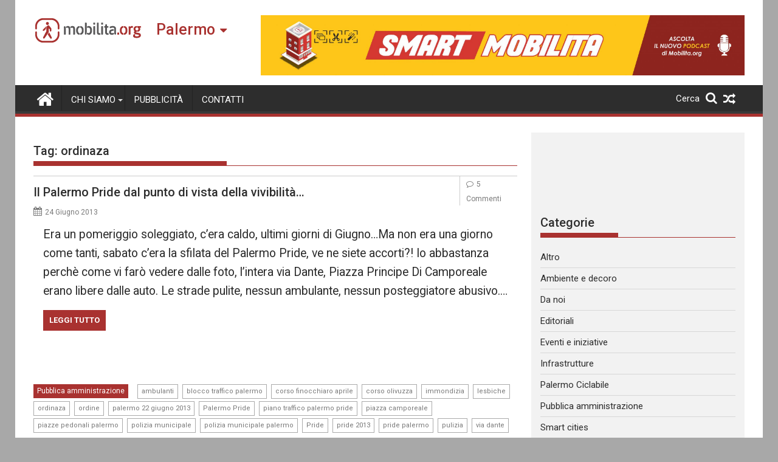

--- FILE ---
content_type: text/html; charset=utf-8
request_url: https://www.google.com/recaptcha/api2/aframe
body_size: 267
content:
<!DOCTYPE HTML><html><head><meta http-equiv="content-type" content="text/html; charset=UTF-8"></head><body><script nonce="FeXu2F142yec3TvY9YOYEg">/** Anti-fraud and anti-abuse applications only. See google.com/recaptcha */ try{var clients={'sodar':'https://pagead2.googlesyndication.com/pagead/sodar?'};window.addEventListener("message",function(a){try{if(a.source===window.parent){var b=JSON.parse(a.data);var c=clients[b['id']];if(c){var d=document.createElement('img');d.src=c+b['params']+'&rc='+(localStorage.getItem("rc::a")?sessionStorage.getItem("rc::b"):"");window.document.body.appendChild(d);sessionStorage.setItem("rc::e",parseInt(sessionStorage.getItem("rc::e")||0)+1);localStorage.setItem("rc::h",'1764375487656');}}}catch(b){}});window.parent.postMessage("_grecaptcha_ready", "*");}catch(b){}</script></body></html>

--- FILE ---
content_type: text/css
request_url: https://palermo.mobilita.org/wp-content/uploads/custom-css-js/47050.css?v=1126
body_size: -224
content:
/******* Do not edit this file *******
Simple Custom CSS and JS - by Silkypress.com
Saved: Nov 23 2021 | 01:31:21 */
div.heateor_sss_bottom_sharing{
  display: none;
}

--- FILE ---
content_type: text/css
request_url: https://palermo.mobilita.org/wp-content/uploads/custom-css-js/46843.css?v=5599
body_size: -189
content:
/******* Do not edit this file *******
Simple Custom CSS and JS - by Silkypress.com
Saved: Nov 23 2021 | 01:31:41 */
.recentcomments .comment-author-link, 
.recentcomments .comment-author-link a{
  font-weight: bold;
  color: #A93230 !important;
}

--- FILE ---
content_type: text/css
request_url: https://palermo.mobilita.org/wp-content/uploads/custom-css-js/46838.css?v=323
body_size: -106
content:
/******* Do not edit this file *******
Simple Custom CSS and JS - by Silkypress.com
Saved: Nov 23 2021 | 01:31:59 */
#footer-logo {
	height: 120px;
    opacity: 0.1;
    margin-top: 27px;
}
.footer-copyright{
  display: none;
}

--- FILE ---
content_type: text/css
request_url: https://palermo.mobilita.org/wp-content/uploads/custom-css-js/51251.css?v=6526
body_size: 98
content:
/******* Do not edit this file *******
Simple Custom CSS and JS - by Silkypress.com
Saved: Nov 10 2021 | 23:34:45 */
article.post .post-thumb {
  min-height: 250px; }

@media screen and (max-width: 767px) {
  article.post .post-thumb {
    min-height: auto; } }

article:first-of-type {
  margin-top: 16px;
  padding-top: 16px;
  border-top: 1px solid #ccc; }

article.post {
  position: relative; }
  article.post .cat-links {
    display: inline-block;
    font-size: 11px;
    margin-bottom: 2px;
    padding: 0 6px;
    line-height: 22px;
    background: #a93230 !important; }
    article.post .cat-links a {
      color: #fff !important; }
    article.post .cat-links i {
      display: none; }
  article.post .tags-links {
    color: #fff !important; }
    article.post .tags-links a {
      display: inline-block;
      font-size: 11px;
      margin-bottom: 2px;
      padding: 0 6px;
      line-height: 22px;
      background: #fff !important;
      border: 1px solid #aaa;
      color: #777 !important; }
    article.post .tags-links i {
      display: none; }
  article.post .comments-link, article.post .edit-link {
    position: absolute;
    top: 0;
    right: 0;
    width: 80px; }
  article.post .entry-title {
    margin-right: 94px !important; }
  article.post .edit-link {
    margin-top: 48px; }
  article.post .entry-content {
    min-height: 250px; }
  article.post .entry-footer {
    padding-top: 10px; }


--- FILE ---
content_type: text/javascript;charset=UTF-8
request_url: https://whos.amung.us/pingjs/?k=mw7wo7ien5hw&t=ordinaza%20Archivi%20-%20Mobilita%20Palermo&c=s&x=https%3A%2F%2Fpalermo.mobilita.org%2Ftag%2Fordinaza%2F&y=&a=0&d=2.038&v=27&r=5388
body_size: -46
content:
WAU_r_s('11','mw7wo7ien5hw',0);

--- FILE ---
content_type: application/javascript
request_url: https://palermo.mobilita.org/wp-content/uploads/custom-css-js/51183.js?v=8453
body_size: 829
content:
/******* Do not edit this file *******
Simple Custom CSS and JS - by Silkypress.com
Saved: Nov 23 2021 | 01:31:15 */
var $=jQuery;



$(function(){
	console.log("Menu Redazioni");
	
	//Find Widget containing menu Redazioni
	var widgetMenuItem=$("h3 span:contains(Redazioni)").parent().parent();
	console.log("widgetMenuItem Item: " + widgetMenuItem.prop('id'));
	console.log(widgetMenuItem);
	//Remove menu class to avoid issue with Mobile menu
	widgetMenuItem.find(".menu").removeClass('menu');
     
	//Build Menu
	var menu=$(widgetMenuItem);
	menu.find(".widget-title").remove();
	menu.find("li").removeClass("current-menu-item").removeClass("current_page_item");
	menu.addClass("redazioni");
	menu.hide();
	
	$redazioni=menu.find('#menu-redazioni a'); 
  	$redazioni.each(function(i,el){
  		$(el).prepend("<i class='fa fa-home'></i>");
  	});
  
	//Lista Altre Città
	var menuList=menu.find('#menu-redazioni');
	menuList.append("<li role='presentation'><a class='altrecitta' role='menutime' href='https://mobilita.org/category/da-altre-citta/bari-da-altre-citta/'>Bari</a></li>");
	menuList.append("<li role='presentation'><a class='altrecitta' role='menutime' href='https://mobilita.org/category/da-altre-citta/bologna-da-altre-citta/'>Bologna</a></li>");
	menuList.append("<li role='presentation'><a class='altrecitta' role='menutime' href='https://mobilita.org/category/da-altre-citta/cagliari-da-altre-citta/'>Cagliari</a></li>");
	menuList.append("<li role='presentation'><a class='altrecitta' role='menutime' href='https://mobilita.org/category/da-altre-citta/firenze-da-altre-citta/'>Firenze</a></li>");
	menuList.append("<li role='presentation'><a class='altrecitta' role='menutime' href='https://mobilita.org/category/da-altre-citta/genova-da-altre-citta/'>Genova</a></li>");
	menuList.append("<li role='presentation'><a class='altrecitta' role='menutime' href='https://mobilita.org/category/da-altre-citta/milano-da-altre-citta/'>Milano</a></li>");
	menuList.append("<li role='presentation'><a class='altrecitta' role='menutime' href='https://mobilita.org/category/da-altre-citta/napoli-da-altre-citta/'>Napoli</a></li>");
	menuList.append("<li role='presentation'><a class='altrecitta' role='menutime' href='https://mobilita.org/category/da-altre-citta/reggio-calabria-da-altre-citta/'>Reggio Calabria</a></li>");
	menuList.append("<li role='presentation'><a class='altrecitta' role='menutime' href='https://mobilita.org/category/da-altre-citta/roma-da-altre-citta/'>Roma</a></li>");
	menuList.append("<li role='presentation'><a class='altrecitta' role='menutime' href='https://mobilita.org/category/da-altre-citta/venezia-da-altre-citta/'>Venezia</a></li>");
	menuList.append("<li role='presentation'><a class='altrecitta' role='menutime' href='https://mobilita.org/category/da-altre-citta/'>Tutte le città</a></li>");  

	//Add Menu to Header
	$(".site-logo").append(menu);
	
	//Work out which Site we are in
	var url=document.location.href;
	var site="Network";
	if(url.match("palermo.mobilita.org")){
		site="Palermo";
	} else if (url.match("catania.mobilita.org")) {
		site="Catania";
	} else if (url.match("torino.mobilita.org")) {
		site="Torino";
	} else if (url.match("prato.mobilita.org")) {
		site="Prato";
	} else if (url.match("/da-altre-citta/")) {
		var urlCitta=url.split('/')[5];
		var menuItem=menuList.find('[href*="'+ urlCitta +'"]')
		site=menuItem.text();
	} 
	if(site==""){
		site="Network";
	}
	console.log("Site: "+site);
	
	//Build Site Title
	$(".site-title").html('<a href="#">' + site + '</a>');
	
  	$(".site-title a").attr("href","#");
  	$(".site-title a").append('<i class="fa fa-caret-down"></i>');

	// Toggle logic
	$(".site-title a").on("click", function(){
    	$(".redazioni").toggle();
    	return false;
  	});
  	$(".site-title").css("display","inline-block");
	$(document).click(function(event) { 
  		var $target = $(event.target);
  		if(!$target.closest('.redazioni').length && 
  			$('.redazioni').is(":visible")) {
    		$('.redazioni').hide();
  		}        
	});
	
});


--- FILE ---
content_type: application/javascript
request_url: https://palermo.mobilita.org/wp-content/uploads/custom-css-js/51184.js?v=4504
body_size: -191
content:
/******* Do not edit this file *******
Simple Custom CSS and JS - by Silkypress.com
Saved: Nov 23 2021 | 01:31:11 */
$=jQuery;

$(function(){
  $(".search-icon-menu").after("<div id='cerca'>Cerca</div>");
})

--- FILE ---
content_type: application/javascript
request_url: https://palermo.mobilita.org/wp-content/uploads/custom-css-js/51220.js?v=4230
body_size: -192
content:
/******* Do not edit this file *******
Simple Custom CSS and JS - by Silkypress.com
Saved: Nov 23 2021 | 01:31:07 */
var $=jQuery;

$(function(){
	$('.custom-logo-link').attr('href',mainSiteUrl);	
});


--- FILE ---
content_type: application/javascript
request_url: https://t.dtscout.com/pv/?_a=v&_h=palermo.mobilita.org&_ss=4hyc1ipma0&_pv=1&_ls=0&_u1=1&_u3=1&_cc=us&_pl=d&_cbid=5vp0&_cb=_dtspv.c
body_size: -284
content:
try{_dtspv.c({"b":"chrome@131"},'5vp0');}catch(e){}